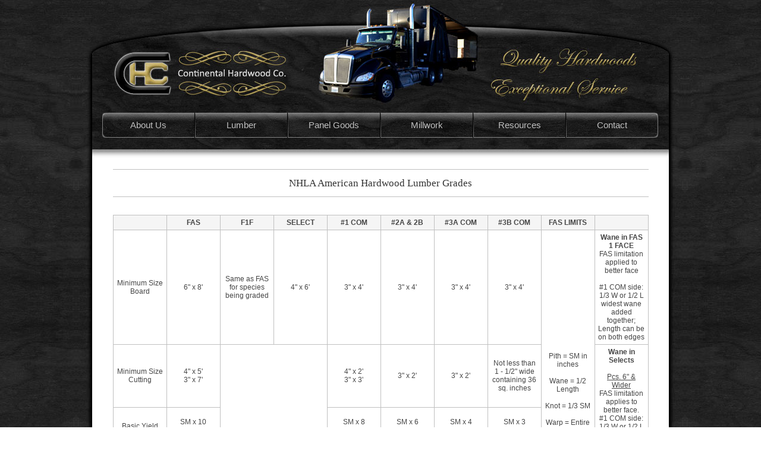

--- FILE ---
content_type: text/html; charset=utf-8
request_url: https://www.continentalhardwood.com/Lumber/NHLAGrades.aspx
body_size: 48498
content:


<!DOCTYPE html PUBLIC "-//W3C//DTD XHTML 1.0 Transitional//EN" "http://www.w3.org/TR/xhtml1/DTD/xhtml1-transitional.dtd">

<html xmlns="http://www.w3.org/1999/xhtml">
<head>
    <meta name="description" content="A quick reference guide to American hardwood lumber grading, courtesy of AHEC and the NHLA." />
    <title>
    NHLA Hardwood Grades
    </title>
    <link rel="Stylesheet" type="text/css" href="/CSS/NHLAGrades.css?v=04202015" />
<meta name="msvalidate.01" content="7CBB10952BB775009567204C34841AAA" /><meta name="google-site-verification" content="iKqvxRjRZx9tZN0Wy16OxYIFZbS2P-bsQzMtH-tqzz4" /><link rel="Stylesheet" type="text/css" href="/CSS/MasterPage.css?v=10272022" /><link rel="shortcut icon" href="../Images/CHCIcon.ico" type="image/x-icon" />
    <script type="text/javascript">
        (function (i, s, o, g, r, a, m) {
        i['GoogleAnalyticsObject'] = r; i[r] = i[r] || function () {
        (i[r].q = i[r].q || []).push(arguments)}, i[r].l = 1 * new Date(); a = s.createElement(o),
        m = s.getElementsByTagName(o)[0]; a.async = 1; a.src = g; m.parentNode.insertBefore(a, m)
        })(window, document, 'script', 'https://www.google-analytics.com/analytics.js', 'ga');
        ga('create', 'UA-18143104-1', 'auto');
        ga('send', 'pageview');
    </script>
<title>

</title><style type="text/css">
	.ctl00_mnuHeaderNav_0 { background-color:white;visibility:hidden;display:none;position:absolute;left:0px;top:0px; }
	.ctl00_mnuHeaderNav_1 { text-decoration:none; }
	.ctl00_mnuHeaderNav_2 {  }
	.ctl00_mnuHeaderNav_3 { border-style:none; }
	.ctl00_mnuHeaderNav_4 {  }
	.ctl00_mnuHeaderNav_5 {  }
	.ctl00_mnuHeaderNav_6 { border-style:none; }
	.ctl00_mnuHeaderNav_7 {  }
	.ctl00_mnuHeaderNav_8 {  }
	.ctl00_mnuHeaderNav_9 { border-style:none; }
	.ctl00_mnuHeaderNav_10 {  }
	.ctl00_mnuHeaderNav_11 { border-style:none; }
	.ctl00_mnuHeaderNav_12 {  }

</style></head>
<body>
<noscript>
    <div style="text-align: center; color: Red; font-weight: bold;">
        This site requires JavaScript to function properly.<br />
        Please enable JavaScript, and click your browser's refresh button.<br />
        <br />
    </div>
</noscript>
<div id="divFormContainer">
    <form name="aspnetForm" method="post" action="./NHLAGrades.aspx" id="aspnetForm">
<div>
<input type="hidden" name="__EVENTTARGET" id="__EVENTTARGET" value="" />
<input type="hidden" name="__EVENTARGUMENT" id="__EVENTARGUMENT" value="" />
<input type="hidden" name="__VIEWSTATE" id="__VIEWSTATE" value="/wEPDwUKMTY1NDU2MTA1Mg9kFgJmD2QWAgIDD2QWAmYPPCsADQEMFCsAB2RkFCsAAmQ8KwAJAQEUKwACZBQrAANkFCsAAhYCHgtOYXZpZ2F0ZVVybAUufi9TcGVjaWFscy9DSEtTcGVjaWFscy5wZGY/YXNPZj0wMTIxMjAyNjIwNTAwMmQUKwACFgIfAAUufi9TcGVjaWFscy9DSFBTcGVjaWFscy5wZGY/YXNPZj0wMTIxMjAyNjIwNTAwMmQUKwACZDwrAAYBARQrAAJkFCsAA2QUKwACFgIfAAUufi9TcGVjaWFscy9DSEtTcGVjaWFscy5wZGY/YXNPZj0wMTIxMjAyNjIwNTAwMmQUKwACFgIfAAUufi9TcGVjaWFscy9DSFBTcGVjaWFscy5wZGY/YXNPZj0wMTIxMjAyNjIwNTAwMmQUKwACZDwrAAQBARQrAAJkFCsAA2QUKwACFgIfAAUufi9TcGVjaWFscy9DSEtTcGVjaWFscy5wZGY/YXNPZj0wMTIxMjAyNjIwNTAwMmQUKwACFgIfAAUufi9TcGVjaWFscy9DSFBTcGVjaWFscy5wZGY/[base64]/YXNPZjAxMjEyMDI2MjA1MDAyZBQrAAIWAh8ABTB+L1Jlc291cmNlcy9QdXJjaGFzZVRlcm1zLnBkZj9hc09mMDEyMTIwMjYyMDUwMDJkZGRkbdeUvNH71w2Y+Uj8LGErBr5bVd8T8r5M3wzh21gcJmk=" />
</div>

<script type="text/javascript">
//<![CDATA[
var theForm = document.forms['aspnetForm'];
if (!theForm) {
    theForm = document.aspnetForm;
}
function __doPostBack(eventTarget, eventArgument) {
    if (!theForm.onsubmit || (theForm.onsubmit() != false)) {
        theForm.__EVENTTARGET.value = eventTarget;
        theForm.__EVENTARGUMENT.value = eventArgument;
        theForm.submit();
    }
}
//]]>
</script>


<script src="/WebResource.axd?d=9Ef2wYqeQ8fkwgAlti6bVTYKzmcYOqrihp9-f_5j4UimHKkyaFGz6npPg7uVzhJRZ0uatZ8LujyGblKWG1lhRBTmnWj1-UA6XOGEAztrk-01&amp;t=638901284248157332" type="text/javascript"></script>


<script src="/WebResource.axd?d=raY5TfenJxAbr17NbFbGMpUYf041IqH8Pxg5cwqNlHDDKlLnF0glJ5yCv2BMNaeM731zV3Acm0jfw2A-npiV9F2Q-JdVNftRO79pMNXaRN41&amp;t=638901284248157332" type="text/javascript"></script>
<div>

	<input type="hidden" name="__VIEWSTATEGENERATOR" id="__VIEWSTATEGENERATOR" value="032CC272" />
</div>
            <div id="divHeader">
                <a id="aHotSpot" href="/Home.aspx"></a>
                <div id="divNavBar">
                    <a href="#ctl00_mnuHeaderNav_SkipLink"><img alt="Skip Navigation Links" src="/WebResource.axd?d=IXfpixLmpvsF5R71x28LHrRg7Yo72tm-GG4thDhP-0EO1iCSEeM5AGpUNiO3u-YUHTg3jJPQFh4jJFHHG5v6X835Kr8SQJmFBuWvEj9KN5I1&amp;t=638901284248157332" width="0" height="0" style="border-width:0px;" /></a><table id="ctl00_mnuHeaderNav" class="mnuHeaderNav mnuHeaderNav ctl00_mnuHeaderNav_5 ctl00_mnuHeaderNav_2" cellpadding="0" cellspacing="0" border="0">
	<tr>
		<td onmouseover="Menu_HoverStatic(this)" onmouseout="Menu_Unhover(this)" onkeyup="Menu_Key(event)" id="ctl00_mnuHeaderNavn0"><table class="mnuRootItem ctl00_mnuHeaderNav_4" cellpadding="0" cellspacing="0" border="0" width="100%">
			<tr>
				<td style="white-space:nowrap;"><a class="ctl00_mnuHeaderNav_1 mnuRootItem ctl00_mnuHeaderNav_3" href="../About/AboutUs.aspx" style="border-style:none;font-size:1em;">About Us</a></td>
			</tr>
		</table></td><td style="width:3px;"></td><td><img src="../Images/NavBarSeperator.jpg" alt="" /></td><td onmouseover="Menu_HoverStatic(this)" onmouseout="Menu_Unhover(this)" onkeyup="Menu_Key(event)" id="ctl00_mnuHeaderNavn1"><table class="mnuRootItem ctl00_mnuHeaderNav_4" cellpadding="0" cellspacing="0" border="0" width="100%">
			<tr>
				<td style="white-space:nowrap;"><a class="ctl00_mnuHeaderNav_1 mnuRootItem ctl00_mnuHeaderNav_3" href="Lumber.aspx" style="border-style:none;font-size:1em;">Lumber</a></td>
			</tr>
		</table></td><td style="width:3px;"></td><td><img src="../Images/NavBarSeperator.jpg" alt="" /></td><td onmouseover="Menu_HoverStatic(this)" onmouseout="Menu_Unhover(this)" onkeyup="Menu_Key(event)" id="ctl00_mnuHeaderNavn2"><table class="mnuRootItem ctl00_mnuHeaderNav_4" cellpadding="0" cellspacing="0" border="0" width="100%">
			<tr>
				<td style="white-space:nowrap;"><a class="ctl00_mnuHeaderNav_1 mnuRootItem ctl00_mnuHeaderNav_3" href="../Panels/Panels.aspx" style="border-style:none;font-size:1em;">Panel Goods</a></td>
			</tr>
		</table></td><td style="width:3px;"></td><td><img src="../Images/NavBarSeperator.jpg" alt="" /></td><td onmouseover="Menu_HoverStatic(this)" onmouseout="Menu_Unhover(this)" onkeyup="Menu_Key(event)" id="ctl00_mnuHeaderNavn3"><table class="mnuRootItem ctl00_mnuHeaderNav_4" cellpadding="0" cellspacing="0" border="0" width="100%">
			<tr>
				<td style="white-space:nowrap;"><a class="ctl00_mnuHeaderNav_1 mnuRootItem ctl00_mnuHeaderNav_3" href="../Millwork/Millwork.aspx" style="border-style:none;font-size:1em;">Millwork</a></td>
			</tr>
		</table></td><td style="width:3px;"></td><td><img src="../Images/NavBarSeperator.jpg" alt="" /></td><td onmouseover="Menu_HoverStatic(this)" onmouseout="Menu_Unhover(this)" onkeyup="Menu_Key(event)" id="ctl00_mnuHeaderNavn4"><table class="mnuRootItem ctl00_mnuHeaderNav_4" cellpadding="0" cellspacing="0" border="0" width="100%">
			<tr>
				<td style="white-space:nowrap;"><a class="ctl00_mnuHeaderNav_1 mnuRootItem ctl00_mnuHeaderNav_3" href="../Resources/Resources.aspx" style="border-style:none;font-size:1em;">Resources</a></td>
			</tr>
		</table></td><td style="width:3px;"></td><td><img src="../Images/NavBarSeperator.jpg" alt="" /></td><td onmouseover="Menu_HoverStatic(this)" onmouseout="Menu_Unhover(this)" onkeyup="Menu_Key(event)" id="ctl00_mnuHeaderNavn5"><table class="mnuRootItem ctl00_mnuHeaderNav_4" cellpadding="0" cellspacing="0" border="0" width="100%">
			<tr>
				<td style="white-space:nowrap;"><a class="ctl00_mnuHeaderNav_1 mnuRootItem ctl00_mnuHeaderNav_3" href="../Contact/ContactUs.aspx" style="border-style:none;font-size:1em;">Contact</a></td>
			</tr>
		</table></td>
	</tr>
</table><div id="ctl00_mnuHeaderNavn0Items" class="ctl00_mnuHeaderNav_0 mnuSub ctl00_mnuHeaderNav_8">
	<table border="0" cellpadding="0" cellspacing="0">
		<tr onmouseover="Menu_HoverDynamic(this)" onmouseout="Menu_Unhover(this)" onkeyup="Menu_Key(event)" id="ctl00_mnuHeaderNavn6">
			<td><table class="mnuSubItem ctl00_mnuHeaderNav_7" cellpadding="0" cellspacing="0" border="0" width="100%">
				<tr>
					<td style="white-space:nowrap;width:100%;"><a class="ctl00_mnuHeaderNav_1 mnuSubItem ctl00_mnuHeaderNav_6" href="../About/TermsOfUse.aspx" style="border-style:none;font-size:1em;">Terms of Use</a></td>
				</tr>
			</table></td>
		</tr><tr onmouseover="Menu_HoverDynamic(this)" onmouseout="Menu_Unhover(this)" onkeyup="Menu_Key(event)" id="ctl00_mnuHeaderNavn7">
			<td><table class="mnuSubItem ctl00_mnuHeaderNav_7" cellpadding="0" cellspacing="0" border="0" width="100%">
				<tr>
					<td style="white-space:nowrap;width:100%;"><a class="ctl00_mnuHeaderNav_1 mnuSubItem ctl00_mnuHeaderNav_6" href="../About/PrivacyPolicy.aspx" style="border-style:none;font-size:1em;">Privacy Policy</a></td>
				</tr>
			</table></td>
		</tr>
	</table><div class="mnuSubItem ctl00_mnuHeaderNav_7 ctl00_mnuHeaderNav_0" id="ctl00_mnuHeaderNavn0ItemsUp" onmouseover="PopOut_Up(this)" onmouseout="PopOut_Stop(this)" style="text-align:center;">
		<img src="/WebResource.axd?d=4a1FMuSmDlbKj83BCO2v8LJ0HlAxMPsBPJDOcTv0T0h4g5HZYL6hLaaqZOwZbPucIEWQaEQcp2psGDZdF53nu1YPHbZt4W-nMgtcQOf3bKQ1&amp;t=638901284248157332" alt="Scroll up" />
	</div><div class="mnuSubItem ctl00_mnuHeaderNav_7 ctl00_mnuHeaderNav_0" id="ctl00_mnuHeaderNavn0ItemsDn" onmouseover="PopOut_Down(this)" onmouseout="PopOut_Stop(this)" style="text-align:center;">
		<img src="/WebResource.axd?d=eRUsCEnOSbmunG_QfppkCB9BM0TBQxMyDFbcJWDDwq9h_e81IdEcCLX6w9U-fvjF4wtCEhExgqzG-ExlD_v98ySXBfUs_o2wdmipBPhN1D01&amp;t=638901284248157332" alt="Scroll down" />
	</div>
</div><div id="ctl00_mnuHeaderNavn1Items" class="ctl00_mnuHeaderNav_0 mnuSub ctl00_mnuHeaderNav_8">
	<table border="0" cellpadding="0" cellspacing="0">
		<tr onmouseover="Menu_HoverDynamic(this)" onmouseout="Menu_Unhover(this)" onkeyup="Menu_Key(event)" id="ctl00_mnuHeaderNavn8">
			<td><table class="mnuSubItem ctl00_mnuHeaderNav_7" cellpadding="0" cellspacing="0" border="0" width="100%">
				<tr>
					<td style="white-space:nowrap;width:100%;"><a class="ctl00_mnuHeaderNav_1 mnuSubItem ctl00_mnuHeaderNav_6" href="#" style="border-style:none;font-size:1em;cursor:text;">Monthly Specials List</a></td>
				</tr>
			</table></td>
		</tr><tr onmouseover="Menu_HoverDynamic(this)" onmouseout="Menu_Unhover(this)" onkeyup="Menu_Key(event)" id="ctl00_mnuHeaderNavn9">
			<td><table class="mnuSubItem ctl00_mnuHeaderNav_7" cellpadding="0" cellspacing="0" border="0" width="100%">
				<tr>
					<td style="white-space:nowrap;width:100%;"><a class="ctl00_mnuHeaderNav_1 mnuSubItem ctl00_mnuHeaderNav_6" href="DomesticHardwoods.aspx" style="border-style:none;font-size:1em;">Domestic Hardwoods</a></td>
				</tr>
			</table></td>
		</tr><tr onmouseover="Menu_HoverDynamic(this)" onmouseout="Menu_Unhover(this)" onkeyup="Menu_Key(event)" id="ctl00_mnuHeaderNavn10">
			<td><table class="mnuSubItem ctl00_mnuHeaderNav_7" cellpadding="0" cellspacing="0" border="0" width="100%">
				<tr>
					<td style="white-space:nowrap;width:100%;"><a class="ctl00_mnuHeaderNav_1 mnuSubItem ctl00_mnuHeaderNav_6" href="ImportedHardwoods.aspx" style="border-style:none;font-size:1em;">Imported Hardwoods</a></td>
				</tr>
			</table></td>
		</tr><tr onmouseover="Menu_HoverDynamic(this)" onmouseout="Menu_Unhover(this)" onkeyup="Menu_Key(event)" id="ctl00_mnuHeaderNavn11">
			<td><table class="mnuSubItem ctl00_mnuHeaderNav_7" cellpadding="0" cellspacing="0" border="0" width="100%">
				<tr>
					<td style="white-space:nowrap;width:100%;"><a class="ctl00_mnuHeaderNav_1 mnuSubItem ctl00_mnuHeaderNav_6" href="Softwoods.aspx" style="border-style:none;font-size:1em;">Softwoods</a></td>
				</tr>
			</table></td>
		</tr><tr onmouseover="Menu_HoverDynamic(this)" onmouseout="Menu_Unhover(this)" onkeyup="Menu_Key(event)" id="ctl00_mnuHeaderNavn12">
			<td><table class="mnuSubItem ctl00_mnuHeaderNav_7" cellpadding="0" cellspacing="0" border="0" width="100%">
				<tr>
					<td style="white-space:nowrap;width:100%;"><a class="ctl00_mnuHeaderNav_1 mnuSubItem ctl00_mnuHeaderNav_6" href="VirtualUnits.aspx" style="border-style:none;font-size:1em;">Virtual Units</a></td>
				</tr>
			</table></td>
		</tr><tr onmouseover="Menu_HoverDynamic(this)" onmouseout="Menu_Unhover(this)" onkeyup="Menu_Key(event)" id="ctl00_mnuHeaderNavn13">
			<td><table class="mnuSubItem ctl00_mnuHeaderNav_7" cellpadding="0" cellspacing="0" border="0" width="100%">
				<tr>
					<td style="white-space:nowrap;width:100%;"><a class="ctl00_mnuHeaderNav_1 mnuSubItem ctl00_mnuHeaderNav_6" href="Sawing.aspx" style="border-style:none;font-size:1em;">Sawing</a></td>
				</tr>
			</table></td>
		</tr><tr onmouseover="Menu_HoverDynamic(this)" onmouseout="Menu_Unhover(this)" onkeyup="Menu_Key(event)" id="ctl00_mnuHeaderNavn14">
			<td><table class="mnuSubItem ctl00_mnuHeaderNav_7" cellpadding="0" cellspacing="0" border="0" width="100%">
				<tr>
					<td style="white-space:nowrap;width:100%;"><a class="ctl00_mnuHeaderNav_1 mnuSubItem ctl00_mnuHeaderNav_6" href="IntroToGrading.aspx" style="border-style:none;font-size:1em;">Grading</a></td>
				</tr>
			</table></td>
		</tr><tr onmouseover="Menu_HoverDynamic(this)" onmouseout="Menu_Unhover(this)" onkeyup="Menu_Key(event)" id="ctl00_mnuHeaderNavn15">
			<td><table class="mnuSubItem ctl00_mnuHeaderNav_7" cellpadding="0" cellspacing="0" border="0" width="100%">
				<tr>
					<td style="white-space:nowrap;width:100%;"><a class="ctl00_mnuHeaderNav_1 mnuSubItem ctl00_mnuHeaderNav_6" href="FiguredWoods.aspx" style="border-style:none;font-size:1em;">Figured Woods</a></td>
				</tr>
			</table></td>
		</tr>
	</table><div class="mnuSubItem ctl00_mnuHeaderNav_7 ctl00_mnuHeaderNav_0" id="ctl00_mnuHeaderNavn1ItemsUp" onmouseover="PopOut_Up(this)" onmouseout="PopOut_Stop(this)" style="text-align:center;">
		<img src="/WebResource.axd?d=4a1FMuSmDlbKj83BCO2v8LJ0HlAxMPsBPJDOcTv0T0h4g5HZYL6hLaaqZOwZbPucIEWQaEQcp2psGDZdF53nu1YPHbZt4W-nMgtcQOf3bKQ1&amp;t=638901284248157332" alt="Scroll up" />
	</div><div class="mnuSubItem ctl00_mnuHeaderNav_7 ctl00_mnuHeaderNav_0" id="ctl00_mnuHeaderNavn1ItemsDn" onmouseover="PopOut_Down(this)" onmouseout="PopOut_Stop(this)" style="text-align:center;">
		<img src="/WebResource.axd?d=eRUsCEnOSbmunG_QfppkCB9BM0TBQxMyDFbcJWDDwq9h_e81IdEcCLX6w9U-fvjF4wtCEhExgqzG-ExlD_v98ySXBfUs_o2wdmipBPhN1D01&amp;t=638901284248157332" alt="Scroll down" />
	</div>
</div><div id="ctl00_mnuHeaderNavn8Items" class="ctl00_mnuHeaderNav_0 mnuSub ctl00_mnuHeaderNav_8">
	<table border="0" cellpadding="0" cellspacing="0">
		<tr onmouseover="Menu_HoverDynamic(this)" onmouseout="Menu_Unhover(this)" onkeyup="Menu_Key(event)" id="ctl00_mnuHeaderNavn16">
			<td><table class="mnuSubItem ctl00_mnuHeaderNav_7" cellpadding="0" cellspacing="0" border="0" width="100%">
				<tr>
					<td style="white-space:nowrap;width:100%;"><a class="ctl00_mnuHeaderNav_1 mnuSubItem ctl00_mnuHeaderNav_6" href="../Specials/CHKSpecials.pdf?asOf=01212026205002" target="_blank" style="border-style:none;font-size:1em;">Kent Branch Specials</a></td>
				</tr>
			</table></td>
		</tr><tr onmouseover="Menu_HoverDynamic(this)" onmouseout="Menu_Unhover(this)" onkeyup="Menu_Key(event)" id="ctl00_mnuHeaderNavn17">
			<td><table class="mnuSubItem ctl00_mnuHeaderNav_7" cellpadding="0" cellspacing="0" border="0" width="100%">
				<tr>
					<td style="white-space:nowrap;width:100%;"><a class="ctl00_mnuHeaderNav_1 mnuSubItem ctl00_mnuHeaderNav_6" href="../Specials/CHPSpecials.pdf?asOf=01212026205002" target="_blank" style="border-style:none;font-size:1em;">Portland Branch Specials</a></td>
				</tr>
			</table></td>
		</tr>
	</table><div class="mnuSubItem ctl00_mnuHeaderNav_7 ctl00_mnuHeaderNav_0" id="ctl00_mnuHeaderNavn8ItemsUp" onmouseover="PopOut_Up(this)" onmouseout="PopOut_Stop(this)" style="text-align:center;">
		<img src="/WebResource.axd?d=4a1FMuSmDlbKj83BCO2v8LJ0HlAxMPsBPJDOcTv0T0h4g5HZYL6hLaaqZOwZbPucIEWQaEQcp2psGDZdF53nu1YPHbZt4W-nMgtcQOf3bKQ1&amp;t=638901284248157332" alt="Scroll up" />
	</div><div class="mnuSubItem ctl00_mnuHeaderNav_7 ctl00_mnuHeaderNav_0" id="ctl00_mnuHeaderNavn8ItemsDn" onmouseover="PopOut_Down(this)" onmouseout="PopOut_Stop(this)" style="text-align:center;">
		<img src="/WebResource.axd?d=eRUsCEnOSbmunG_QfppkCB9BM0TBQxMyDFbcJWDDwq9h_e81IdEcCLX6w9U-fvjF4wtCEhExgqzG-ExlD_v98ySXBfUs_o2wdmipBPhN1D01&amp;t=638901284248157332" alt="Scroll down" />
	</div>
</div><div id="ctl00_mnuHeaderNavn14Items" class="ctl00_mnuHeaderNav_0 mnuSub ctl00_mnuHeaderNav_8">
	<table border="0" cellpadding="0" cellspacing="0">
		<tr onmouseover="Menu_HoverDynamic(this)" onmouseout="Menu_Unhover(this)" onkeyup="Menu_Key(event)" id="ctl00_mnuHeaderNavn18">
			<td><table class="mnuSubItem ctl00_mnuHeaderNav_7" cellpadding="0" cellspacing="0" border="0" width="100%">
				<tr>
					<td style="white-space:nowrap;width:100%;"><a class="ctl00_mnuHeaderNav_1 mnuSubItem ctl00_mnuHeaderNav_6" href="IntroToGrading.aspx" style="border-style:none;font-size:1em;">Introduction to Grading</a></td>
				</tr>
			</table></td>
		</tr><tr onmouseover="Menu_HoverDynamic(this)" onmouseout="Menu_Unhover(this)" onkeyup="Menu_Key(event)" id="ctl00_mnuHeaderNavn19">
			<td><table class="mnuSubItem ctl00_mnuHeaderNav_7" cellpadding="0" cellspacing="0" border="0" width="100%">
				<tr>
					<td style="white-space:nowrap;width:100%;"><a class="ctl00_mnuHeaderNav_1 mnuSubItem ctl00_mnuHeaderNav_6" href="NHLAGrades.aspx" style="border-style:none;font-size:1em;">NHLA Grades</a></td>
				</tr>
			</table></td>
		</tr><tr onmouseover="Menu_HoverDynamic(this)" onmouseout="Menu_Unhover(this)" onkeyup="Menu_Key(event)" id="ctl00_mnuHeaderNavn20">
			<td><table class="mnuSubItem ctl00_mnuHeaderNav_7" cellpadding="0" cellspacing="0" border="0" width="100%">
				<tr>
					<td style="white-space:nowrap;width:100%;"><a class="ctl00_mnuHeaderNav_1 mnuSubItem ctl00_mnuHeaderNav_6" href="RusticCharacter.aspx" style="border-style:none;font-size:1em;">Rustic/Character</a></td>
				</tr>
			</table></td>
		</tr>
	</table><div class="mnuSubItem ctl00_mnuHeaderNav_7 ctl00_mnuHeaderNav_0" id="ctl00_mnuHeaderNavn14ItemsUp" onmouseover="PopOut_Up(this)" onmouseout="PopOut_Stop(this)" style="text-align:center;">
		<img src="/WebResource.axd?d=4a1FMuSmDlbKj83BCO2v8LJ0HlAxMPsBPJDOcTv0T0h4g5HZYL6hLaaqZOwZbPucIEWQaEQcp2psGDZdF53nu1YPHbZt4W-nMgtcQOf3bKQ1&amp;t=638901284248157332" alt="Scroll up" />
	</div><div class="mnuSubItem ctl00_mnuHeaderNav_7 ctl00_mnuHeaderNav_0" id="ctl00_mnuHeaderNavn14ItemsDn" onmouseover="PopOut_Down(this)" onmouseout="PopOut_Stop(this)" style="text-align:center;">
		<img src="/WebResource.axd?d=eRUsCEnOSbmunG_QfppkCB9BM0TBQxMyDFbcJWDDwq9h_e81IdEcCLX6w9U-fvjF4wtCEhExgqzG-ExlD_v98ySXBfUs_o2wdmipBPhN1D01&amp;t=638901284248157332" alt="Scroll down" />
	</div>
</div><div id="ctl00_mnuHeaderNavn2Items" class="ctl00_mnuHeaderNav_0 mnuSub ctl00_mnuHeaderNav_8">
	<table border="0" cellpadding="0" cellspacing="0">
		<tr onmouseover="Menu_HoverDynamic(this)" onmouseout="Menu_Unhover(this)" onkeyup="Menu_Key(event)" id="ctl00_mnuHeaderNavn21">
			<td><table class="mnuSubItem ctl00_mnuHeaderNav_7" cellpadding="0" cellspacing="0" border="0" width="100%">
				<tr>
					<td style="white-space:nowrap;width:100%;"><a class="ctl00_mnuHeaderNav_1 mnuSubItem ctl00_mnuHeaderNav_6" href="#" style="border-style:none;font-size:1em;cursor:text;">Monthly Specials List</a></td>
				</tr>
			</table></td>
		</tr><tr onmouseover="Menu_HoverDynamic(this)" onmouseout="Menu_Unhover(this)" onkeyup="Menu_Key(event)" id="ctl00_mnuHeaderNavn22">
			<td><table class="mnuSubItem ctl00_mnuHeaderNav_7" cellpadding="0" cellspacing="0" border="0" width="100%">
				<tr>
					<td style="white-space:nowrap;width:100%;"><a class="ctl00_mnuHeaderNav_1 mnuSubItem ctl00_mnuHeaderNav_6" href="../Panels/HardwoodPlywood.aspx" style="border-style:none;font-size:1em;">Hardwood Plywood</a></td>
				</tr>
			</table></td>
		</tr><tr onmouseover="Menu_HoverDynamic(this)" onmouseout="Menu_Unhover(this)" onkeyup="Menu_Key(event)" id="ctl00_mnuHeaderNavn23">
			<td><table class="mnuSubItem ctl00_mnuHeaderNav_7" cellpadding="0" cellspacing="0" border="0" width="100%">
				<tr>
					<td style="white-space:nowrap;width:100%;"><a class="ctl00_mnuHeaderNav_1 mnuSubItem ctl00_mnuHeaderNav_6" href="../Panels/Panels.aspx#MarinePlywood" style="border-style:none;font-size:1em;">Marine Plywood</a></td>
				</tr>
			</table></td>
		</tr><tr onmouseover="Menu_HoverDynamic(this)" onmouseout="Menu_Unhover(this)" onkeyup="Menu_Key(event)" id="ctl00_mnuHeaderNavn24">
			<td><table class="mnuSubItem ctl00_mnuHeaderNav_7" cellpadding="0" cellspacing="0" border="0" width="100%">
				<tr>
					<td style="white-space:nowrap;width:100%;"><a class="ctl00_mnuHeaderNav_1 mnuSubItem ctl00_mnuHeaderNav_6" href="../Panels/Panels.aspx#IndustrialPanels" style="border-style:none;font-size:1em;">Industrial Panels</a></td>
				</tr>
			</table></td>
		</tr><tr onmouseover="Menu_HoverDynamic(this)" onmouseout="Menu_Unhover(this)" onkeyup="Menu_Key(event)" id="ctl00_mnuHeaderNavn25">
			<td><table class="mnuSubItem ctl00_mnuHeaderNav_7" cellpadding="0" cellspacing="0" border="0" width="100%">
				<tr>
					<td style="white-space:nowrap;width:100%;"><a class="ctl00_mnuHeaderNav_1 mnuSubItem ctl00_mnuHeaderNav_6" href="../Panels/Panels.aspx#Overlays" style="border-style:none;font-size:1em;">Overlays</a></td>
				</tr>
			</table></td>
		</tr>
	</table><div class="mnuSubItem ctl00_mnuHeaderNav_7 ctl00_mnuHeaderNav_0" id="ctl00_mnuHeaderNavn2ItemsUp" onmouseover="PopOut_Up(this)" onmouseout="PopOut_Stop(this)" style="text-align:center;">
		<img src="/WebResource.axd?d=4a1FMuSmDlbKj83BCO2v8LJ0HlAxMPsBPJDOcTv0T0h4g5HZYL6hLaaqZOwZbPucIEWQaEQcp2psGDZdF53nu1YPHbZt4W-nMgtcQOf3bKQ1&amp;t=638901284248157332" alt="Scroll up" />
	</div><div class="mnuSubItem ctl00_mnuHeaderNav_7 ctl00_mnuHeaderNav_0" id="ctl00_mnuHeaderNavn2ItemsDn" onmouseover="PopOut_Down(this)" onmouseout="PopOut_Stop(this)" style="text-align:center;">
		<img src="/WebResource.axd?d=eRUsCEnOSbmunG_QfppkCB9BM0TBQxMyDFbcJWDDwq9h_e81IdEcCLX6w9U-fvjF4wtCEhExgqzG-ExlD_v98ySXBfUs_o2wdmipBPhN1D01&amp;t=638901284248157332" alt="Scroll down" />
	</div>
</div><div id="ctl00_mnuHeaderNavn21Items" class="ctl00_mnuHeaderNav_0 mnuSub ctl00_mnuHeaderNav_8">
	<table border="0" cellpadding="0" cellspacing="0">
		<tr onmouseover="Menu_HoverDynamic(this)" onmouseout="Menu_Unhover(this)" onkeyup="Menu_Key(event)" id="ctl00_mnuHeaderNavn26">
			<td><table class="mnuSubItem ctl00_mnuHeaderNav_7" cellpadding="0" cellspacing="0" border="0" width="100%">
				<tr>
					<td style="white-space:nowrap;width:100%;"><a class="ctl00_mnuHeaderNav_1 mnuSubItem ctl00_mnuHeaderNav_6" href="../Specials/CHKSpecials.pdf?asOf=01212026205002" target="_blank" style="border-style:none;font-size:1em;">Kent Branch Specials</a></td>
				</tr>
			</table></td>
		</tr><tr onmouseover="Menu_HoverDynamic(this)" onmouseout="Menu_Unhover(this)" onkeyup="Menu_Key(event)" id="ctl00_mnuHeaderNavn27">
			<td><table class="mnuSubItem ctl00_mnuHeaderNav_7" cellpadding="0" cellspacing="0" border="0" width="100%">
				<tr>
					<td style="white-space:nowrap;width:100%;"><a class="ctl00_mnuHeaderNav_1 mnuSubItem ctl00_mnuHeaderNav_6" href="../Specials/CHPSpecials.pdf?asOf=01212026205002" target="_blank" style="border-style:none;font-size:1em;">Portland Branch Specials</a></td>
				</tr>
			</table></td>
		</tr>
	</table><div class="mnuSubItem ctl00_mnuHeaderNav_7 ctl00_mnuHeaderNav_0" id="ctl00_mnuHeaderNavn21ItemsUp" onmouseover="PopOut_Up(this)" onmouseout="PopOut_Stop(this)" style="text-align:center;">
		<img src="/WebResource.axd?d=4a1FMuSmDlbKj83BCO2v8LJ0HlAxMPsBPJDOcTv0T0h4g5HZYL6hLaaqZOwZbPucIEWQaEQcp2psGDZdF53nu1YPHbZt4W-nMgtcQOf3bKQ1&amp;t=638901284248157332" alt="Scroll up" />
	</div><div class="mnuSubItem ctl00_mnuHeaderNav_7 ctl00_mnuHeaderNav_0" id="ctl00_mnuHeaderNavn21ItemsDn" onmouseover="PopOut_Down(this)" onmouseout="PopOut_Stop(this)" style="text-align:center;">
		<img src="/WebResource.axd?d=eRUsCEnOSbmunG_QfppkCB9BM0TBQxMyDFbcJWDDwq9h_e81IdEcCLX6w9U-fvjF4wtCEhExgqzG-ExlD_v98ySXBfUs_o2wdmipBPhN1D01&amp;t=638901284248157332" alt="Scroll down" />
	</div>
</div><div id="ctl00_mnuHeaderNavn22Items" class="ctl00_mnuHeaderNav_0 mnuSub ctl00_mnuHeaderNav_8">
	<table border="0" cellpadding="0" cellspacing="0">
		<tr onmouseover="Menu_HoverDynamic(this)" onmouseout="Menu_Unhover(this)" onkeyup="Menu_Key(event)" id="ctl00_mnuHeaderNavn28">
			<td><table class="mnuSubItem ctl00_mnuHeaderNav_7" cellpadding="0" cellspacing="0" border="0" width="100%">
				<tr>
					<td style="white-space:nowrap;width:100%;"><a class="ctl00_mnuHeaderNav_1 mnuSubItem ctl00_mnuHeaderNav_6" href="../Panels/HardwoodPlywood.aspx#tabSubstrates" target="_top" style="border-style:none;font-size:1em;">Substrates</a></td>
				</tr>
			</table></td>
		</tr><tr onmouseover="Menu_HoverDynamic(this)" onmouseout="Menu_Unhover(this)" onkeyup="Menu_Key(event)" id="ctl00_mnuHeaderNavn29">
			<td><table class="mnuSubItem ctl00_mnuHeaderNav_7" cellpadding="0" cellspacing="0" border="0" width="100%">
				<tr>
					<td style="white-space:nowrap;width:100%;"><a class="ctl00_mnuHeaderNav_1 mnuSubItem ctl00_mnuHeaderNav_6" href="../Panels/HardwoodPlywood.aspx#tabVeneers" target="_top" style="border-style:none;font-size:1em;">Veneers</a></td>
				</tr>
			</table></td>
		</tr><tr onmouseover="Menu_HoverDynamic(this)" onmouseout="Menu_Unhover(this)" onkeyup="Menu_Key(event)" id="ctl00_mnuHeaderNavn30">
			<td><table class="mnuSubItem ctl00_mnuHeaderNav_7" cellpadding="0" cellspacing="0" border="0" width="100%">
				<tr>
					<td style="white-space:nowrap;width:100%;"><a class="ctl00_mnuHeaderNav_1 mnuSubItem ctl00_mnuHeaderNav_6" href="../Panels/HardwoodPlywood.aspx#tabVeneerCuts" target="_top" style="border-style:none;font-size:1em;">Veneer Cuts</a></td>
				</tr>
			</table></td>
		</tr><tr onmouseover="Menu_HoverDynamic(this)" onmouseout="Menu_Unhover(this)" onkeyup="Menu_Key(event)" id="ctl00_mnuHeaderNavn31">
			<td><table class="mnuSubItem ctl00_mnuHeaderNav_7" cellpadding="0" cellspacing="0" border="0" width="100%">
				<tr>
					<td style="white-space:nowrap;width:100%;"><a class="ctl00_mnuHeaderNav_1 mnuSubItem ctl00_mnuHeaderNav_6" href="../Panels/HardwoodPlywood.aspx#tabVeneerMatching" target="_top" style="border-style:none;font-size:1em;">Veneer Matching</a></td>
				</tr>
			</table></td>
		</tr>
	</table><div class="mnuSubItem ctl00_mnuHeaderNav_7 ctl00_mnuHeaderNav_0" id="ctl00_mnuHeaderNavn22ItemsUp" onmouseover="PopOut_Up(this)" onmouseout="PopOut_Stop(this)" style="text-align:center;">
		<img src="/WebResource.axd?d=4a1FMuSmDlbKj83BCO2v8LJ0HlAxMPsBPJDOcTv0T0h4g5HZYL6hLaaqZOwZbPucIEWQaEQcp2psGDZdF53nu1YPHbZt4W-nMgtcQOf3bKQ1&amp;t=638901284248157332" alt="Scroll up" />
	</div><div class="mnuSubItem ctl00_mnuHeaderNav_7 ctl00_mnuHeaderNav_0" id="ctl00_mnuHeaderNavn22ItemsDn" onmouseover="PopOut_Down(this)" onmouseout="PopOut_Stop(this)" style="text-align:center;">
		<img src="/WebResource.axd?d=eRUsCEnOSbmunG_QfppkCB9BM0TBQxMyDFbcJWDDwq9h_e81IdEcCLX6w9U-fvjF4wtCEhExgqzG-ExlD_v98ySXBfUs_o2wdmipBPhN1D01&amp;t=638901284248157332" alt="Scroll down" />
	</div>
</div><div id="ctl00_mnuHeaderNavn3Items" class="ctl00_mnuHeaderNav_0 mnuSub ctl00_mnuHeaderNav_8">
	<table border="0" cellpadding="0" cellspacing="0">
		<tr onmouseover="Menu_HoverDynamic(this)" onmouseout="Menu_Unhover(this)" onkeyup="Menu_Key(event)" id="ctl00_mnuHeaderNavn32">
			<td><table class="mnuSubItem ctl00_mnuHeaderNav_7" cellpadding="0" cellspacing="0" border="0" width="100%">
				<tr>
					<td style="white-space:nowrap;width:100%;"><a class="ctl00_mnuHeaderNav_1 mnuSubItem ctl00_mnuHeaderNav_6" href="#" style="border-style:none;font-size:1em;cursor:text;">Monthly Specials List</a></td>
				</tr>
			</table></td>
		</tr><tr onmouseover="Menu_HoverDynamic(this)" onmouseout="Menu_Unhover(this)" onkeyup="Menu_Key(event)" id="ctl00_mnuHeaderNavn33">
			<td><table class="mnuSubItem ctl00_mnuHeaderNav_7" cellpadding="0" cellspacing="0" border="0" width="100%">
				<tr>
					<td style="white-space:nowrap;width:100%;"><a class="ctl00_mnuHeaderNav_1 mnuSubItem ctl00_mnuHeaderNav_6" href="../Millwork/MillworkCatalog.aspx" style="border-style:none;font-size:1em;">Online Profile Catalog</a></td>
				</tr>
			</table></td>
		</tr><tr onmouseover="Menu_HoverDynamic(this)" onmouseout="Menu_Unhover(this)" onkeyup="Menu_Key(event)" id="ctl00_mnuHeaderNavn34">
			<td><table class="mnuSubItem ctl00_mnuHeaderNav_7" cellpadding="0" cellspacing="0" border="0" width="100%">
				<tr>
					<td style="white-space:nowrap;width:100%;"><a class="ctl00_mnuHeaderNav_1 mnuSubItem ctl00_mnuHeaderNav_6" href="../Millwork/MillworkCatalog.pdf" target="_blank" style="border-style:none;font-size:1em;">Download Profile Catalog (PDF)</a></td>
				</tr>
			</table></td>
		</tr>
	</table><div class="mnuSubItem ctl00_mnuHeaderNav_7 ctl00_mnuHeaderNav_0" id="ctl00_mnuHeaderNavn3ItemsUp" onmouseover="PopOut_Up(this)" onmouseout="PopOut_Stop(this)" style="text-align:center;">
		<img src="/WebResource.axd?d=4a1FMuSmDlbKj83BCO2v8LJ0HlAxMPsBPJDOcTv0T0h4g5HZYL6hLaaqZOwZbPucIEWQaEQcp2psGDZdF53nu1YPHbZt4W-nMgtcQOf3bKQ1&amp;t=638901284248157332" alt="Scroll up" />
	</div><div class="mnuSubItem ctl00_mnuHeaderNav_7 ctl00_mnuHeaderNav_0" id="ctl00_mnuHeaderNavn3ItemsDn" onmouseover="PopOut_Down(this)" onmouseout="PopOut_Stop(this)" style="text-align:center;">
		<img src="/WebResource.axd?d=eRUsCEnOSbmunG_QfppkCB9BM0TBQxMyDFbcJWDDwq9h_e81IdEcCLX6w9U-fvjF4wtCEhExgqzG-ExlD_v98ySXBfUs_o2wdmipBPhN1D01&amp;t=638901284248157332" alt="Scroll down" />
	</div>
</div><div id="ctl00_mnuHeaderNavn32Items" class="ctl00_mnuHeaderNav_0 mnuSub ctl00_mnuHeaderNav_8">
	<table border="0" cellpadding="0" cellspacing="0">
		<tr onmouseover="Menu_HoverDynamic(this)" onmouseout="Menu_Unhover(this)" onkeyup="Menu_Key(event)" id="ctl00_mnuHeaderNavn35">
			<td><table class="mnuSubItem ctl00_mnuHeaderNav_7" cellpadding="0" cellspacing="0" border="0" width="100%">
				<tr>
					<td style="white-space:nowrap;width:100%;"><a class="ctl00_mnuHeaderNav_1 mnuSubItem ctl00_mnuHeaderNav_6" href="../Specials/CHKSpecials.pdf?asOf=01212026205002" target="_blank" style="border-style:none;font-size:1em;">Kent Branch Specials</a></td>
				</tr>
			</table></td>
		</tr><tr onmouseover="Menu_HoverDynamic(this)" onmouseout="Menu_Unhover(this)" onkeyup="Menu_Key(event)" id="ctl00_mnuHeaderNavn36">
			<td><table class="mnuSubItem ctl00_mnuHeaderNav_7" cellpadding="0" cellspacing="0" border="0" width="100%">
				<tr>
					<td style="white-space:nowrap;width:100%;"><a class="ctl00_mnuHeaderNav_1 mnuSubItem ctl00_mnuHeaderNav_6" href="../Specials/CHPSpecials.pdf?asOf=01212026205002" target="_blank" style="border-style:none;font-size:1em;">Portland Branch Specials</a></td>
				</tr>
			</table></td>
		</tr>
	</table><div class="mnuSubItem ctl00_mnuHeaderNav_7 ctl00_mnuHeaderNav_0" id="ctl00_mnuHeaderNavn32ItemsUp" onmouseover="PopOut_Up(this)" onmouseout="PopOut_Stop(this)" style="text-align:center;">
		<img src="/WebResource.axd?d=4a1FMuSmDlbKj83BCO2v8LJ0HlAxMPsBPJDOcTv0T0h4g5HZYL6hLaaqZOwZbPucIEWQaEQcp2psGDZdF53nu1YPHbZt4W-nMgtcQOf3bKQ1&amp;t=638901284248157332" alt="Scroll up" />
	</div><div class="mnuSubItem ctl00_mnuHeaderNav_7 ctl00_mnuHeaderNav_0" id="ctl00_mnuHeaderNavn32ItemsDn" onmouseover="PopOut_Down(this)" onmouseout="PopOut_Stop(this)" style="text-align:center;">
		<img src="/WebResource.axd?d=eRUsCEnOSbmunG_QfppkCB9BM0TBQxMyDFbcJWDDwq9h_e81IdEcCLX6w9U-fvjF4wtCEhExgqzG-ExlD_v98ySXBfUs_o2wdmipBPhN1D01&amp;t=638901284248157332" alt="Scroll down" />
	</div>
</div><div id="ctl00_mnuHeaderNavn4Items" class="ctl00_mnuHeaderNav_0 mnuSub ctl00_mnuHeaderNav_8">
	<table border="0" cellpadding="0" cellspacing="0">
		<tr onmouseover="Menu_HoverDynamic(this)" onmouseout="Menu_Unhover(this)" onkeyup="Menu_Key(event)" id="ctl00_mnuHeaderNavn37">
			<td><table class="mnuSubItem ctl00_mnuHeaderNav_7" cellpadding="0" cellspacing="0" border="0" width="100%">
				<tr>
					<td style="white-space:nowrap;width:100%;"><a class="ctl00_mnuHeaderNav_1 mnuSubItem ctl00_mnuHeaderNav_6" href="../Resources/CreditApplication.pdf?asOf01212026205002" target="_blank" style="border-style:none;font-size:1em;">Domestic Credit Application</a></td>
				</tr>
			</table></td>
		</tr><tr onmouseover="Menu_HoverDynamic(this)" onmouseout="Menu_Unhover(this)" onkeyup="Menu_Key(event)" id="ctl00_mnuHeaderNavn38">
			<td><table class="mnuSubItem ctl00_mnuHeaderNav_7" cellpadding="0" cellspacing="0" border="0" width="100%">
				<tr>
					<td style="white-space:nowrap;width:100%;"><a class="ctl00_mnuHeaderNav_1 mnuSubItem ctl00_mnuHeaderNav_6" href="../Resources/FSCCertificate.pdf?asOf01212026205002" target="_blank" style="border-style:none;font-size:1em;">FSC® Certificate (FSC-C002889)</a></td>
				</tr>
			</table></td>
		</tr><tr onmouseover="Menu_HoverDynamic(this)" onmouseout="Menu_Unhover(this)" onkeyup="Menu_Key(event)" id="ctl00_mnuHeaderNavn39">
			<td><table class="mnuSubItem ctl00_mnuHeaderNav_7" cellpadding="0" cellspacing="0" border="0" width="100%">
				<tr>
					<td style="white-space:nowrap;width:100%;"><a class="ctl00_mnuHeaderNav_1 mnuSubItem ctl00_mnuHeaderNav_6" href="../Resources/SaleTerms.pdf?asOf01212026205002" target="_blank" style="border-style:none;font-size:1em;">Sale Terms & Conditions</a></td>
				</tr>
			</table></td>
		</tr><tr onmouseover="Menu_HoverDynamic(this)" onmouseout="Menu_Unhover(this)" onkeyup="Menu_Key(event)" id="ctl00_mnuHeaderNavn40">
			<td><table class="mnuSubItem ctl00_mnuHeaderNav_7" cellpadding="0" cellspacing="0" border="0" width="100%">
				<tr>
					<td style="white-space:nowrap;width:100%;"><a class="ctl00_mnuHeaderNav_1 mnuSubItem ctl00_mnuHeaderNav_6" href="../Resources/PurchaseTerms.pdf?asOf01212026205002" target="_blank" style="border-style:none;font-size:1em;">Purchase Terms & Conditions</a></td>
				</tr>
			</table></td>
		</tr>
	</table><div class="mnuSubItem ctl00_mnuHeaderNav_7 ctl00_mnuHeaderNav_0" id="ctl00_mnuHeaderNavn4ItemsUp" onmouseover="PopOut_Up(this)" onmouseout="PopOut_Stop(this)" style="text-align:center;">
		<img src="/WebResource.axd?d=4a1FMuSmDlbKj83BCO2v8LJ0HlAxMPsBPJDOcTv0T0h4g5HZYL6hLaaqZOwZbPucIEWQaEQcp2psGDZdF53nu1YPHbZt4W-nMgtcQOf3bKQ1&amp;t=638901284248157332" alt="Scroll up" />
	</div><div class="mnuSubItem ctl00_mnuHeaderNav_7 ctl00_mnuHeaderNav_0" id="ctl00_mnuHeaderNavn4ItemsDn" onmouseover="PopOut_Down(this)" onmouseout="PopOut_Stop(this)" style="text-align:center;">
		<img src="/WebResource.axd?d=eRUsCEnOSbmunG_QfppkCB9BM0TBQxMyDFbcJWDDwq9h_e81IdEcCLX6w9U-fvjF4wtCEhExgqzG-ExlD_v98ySXBfUs_o2wdmipBPhN1D01&amp;t=638901284248157332" alt="Scroll down" />
	</div>
</div><div id="ctl00_mnuHeaderNavn5Items" class="ctl00_mnuHeaderNav_0 mnuSub ctl00_mnuHeaderNav_8">
	<table border="0" cellpadding="0" cellspacing="0">
		<tr onmouseover="Menu_HoverDynamic(this)" onmouseout="Menu_Unhover(this)" onkeyup="Menu_Key(event)" id="ctl00_mnuHeaderNavn41">
			<td><table class="mnuSubItem ctl00_mnuHeaderNav_7" cellpadding="0" cellspacing="0" border="0" width="100%">
				<tr>
					<td style="white-space:nowrap;width:100%;"><a class="ctl00_mnuHeaderNav_1 mnuSubItem ctl00_mnuHeaderNav_6" href="../Contact/Directions.aspx" style="border-style:none;font-size:1em;">Directions</a></td>
				</tr>
			</table></td>
		</tr>
	</table><div class="mnuSubItem ctl00_mnuHeaderNav_7 ctl00_mnuHeaderNav_0" id="ctl00_mnuHeaderNavn5ItemsUp" onmouseover="PopOut_Up(this)" onmouseout="PopOut_Stop(this)" style="text-align:center;">
		<img src="/WebResource.axd?d=4a1FMuSmDlbKj83BCO2v8LJ0HlAxMPsBPJDOcTv0T0h4g5HZYL6hLaaqZOwZbPucIEWQaEQcp2psGDZdF53nu1YPHbZt4W-nMgtcQOf3bKQ1&amp;t=638901284248157332" alt="Scroll up" />
	</div><div class="mnuSubItem ctl00_mnuHeaderNav_7 ctl00_mnuHeaderNav_0" id="ctl00_mnuHeaderNavn5ItemsDn" onmouseover="PopOut_Down(this)" onmouseout="PopOut_Stop(this)" style="text-align:center;">
		<img src="/WebResource.axd?d=eRUsCEnOSbmunG_QfppkCB9BM0TBQxMyDFbcJWDDwq9h_e81IdEcCLX6w9U-fvjF4wtCEhExgqzG-ExlD_v98ySXBfUs_o2wdmipBPhN1D01&amp;t=638901284248157332" alt="Scroll down" />
	</div>
</div><a id="ctl00_mnuHeaderNav_SkipLink"></a>
                </div>
            </div>
        <div id="divBodyContainer">
            <div id="divBody">
                
    <h1>
        NHLA American Hardwood Lumber Grades
    </h1>
    <table class="tblGrading">
        <tr class="trHeader">
            <td>
                
            </td>
            <td>
                FAS
            </td>
            <td>
                F1F
            </td>
            <td>
                SELECT
            </td>
            <td>
                #1 COM
            </td>
            <td>
                #2A & 2B
            </td>
            <td>
                #3A COM
            </td>
            <td>
                #3B COM
            </td>
            <td>
                FAS LIMITS
            </td>
            <td>
                
            </td>
        </tr>
        <tr>
            <td>   
                Minimum Size Board
            </td>
            <td>
                6" x 8'
            </td>
            <td>
                Same as FAS for species being graded
            </td>
            <td>
                4" x 6'
            </td>
            <td>
                3" x 4'
            </td>
            <td>
                3" x 4'
            </td>
            <td>
                3" x 4'
            </td>
            <td>
                3" x 4'
            </td>
            <td rowspan="7">
                Pith = SM in inches<br />
                <br />
                Wane = 1/2 Length<br />
                <br />
                Knot = 1/3 SM<br />
                <br />
                Warp = Entire board must be flat enough to S2S to S.S.T.<br />
                <br />
                Splits = Not to exceed 2 x SM or 12", whichever is greater<br />
                <br />
                Splits shall not diverge 1" in 12"<br />
                <br />
                First Lineal Rule: Applies to both ends of board to contain not less than 50% clear wood, 25% sound wood.
            </td>
            <td>
                <strong>Wane in FAS 1 FACE</strong><br />
                FAS limitation applied to better face<br />
                <br />
                #1 COM side: 1/3 W or 1/2 L widest wane added together; Length can be on both edges
            </td>
        </tr>
        <tr>
            <td>
                Minimum Size Cutting
            </td>
            <td>
                4" x 5'<br />
                3" x 7'
            </td>
            <td class="td159" colspan="2" rowspan="5">
                Better face to grade FAS<br />
                <br />
                Poor face to grade #1 COM
            </td>
            <td>
                4" x 2'<br />
                3" x 3'
            </td>
            <td>
                3" x 2'
            </td>
            <td>
                3" x 2'
            </td>
            <td>
                Not less than 1 - 1/2" wide containing 36 sq. inches
            </td>
            <td rowspan="5">
                <strong>Wane in Selects </strong><br />
                <br />
                <u>Pcs. 6" & Wider</u><br />
                FAS limitation applies to better face.<br />
                #1 COM side: 1/3 W or 1/2 L<br />
                Widest wane added together.<br />
                Length can be on both edges.<br />
                <br />
                <u>Pcs. 4" & 5" Wide</u><br />
                1/3 W or 1/2 L applies to both faces.<br />
                <br />
                Add widest wane together.<br />
                <br />
                Add total length of wane from both edges.
            </td>
        </tr>
        <tr>
            <td>
                Basic Yield
            </td>
            <td>
                SM x 10<br />
                83 - 1/3%
            </td>
            <td>
                SM x 8<br />
                66 - 2/3% 
            </td>
            <td>
                SM x 6 <br />
                50%
            </td>
            <td>
                SM x 4<br />
                33 - 1/3%
            </td>
            <td>
                SM x 3<br />
                25%
            </td>
        </tr>
        <tr>
            <td>
                Formula to Determine Number of Cuts
            </td>
            <td>
                <u>SM</u><br />
                4<br />
                <br />
                (4 max)
            </td>
            <td>
                <u>SM + 1</u><br />
                3<br />
                <br />
                (5 max)
            </td>
            <td>
                <u>SM</u><br />
                2<br />
                <br />
                (7 max) 
            </td>
            <td>
                Unlimited
            </td>
            <td>
                Unlimited sound cuttings
            </td>
        </tr>
        <tr>
            <td>
                SM Needed to Take Extra Cutting
            </td>
            <td>
                6 - 15' SM
            </td>
            <td>
                3 - 10' SM
            </td>
            <td>
                2 - 7' SM
            </td>
            <td>
                
            </td>
            <td>
                
            </td>
        </tr>
        <tr>
            <td>
                Extra Yield Needed for Extra Cutting
            </td>
            <td>
                SM x 11<br />
                91 - 2/3%
            </td>
            <td>
                SM x 9<br />
                75%
            </td>
            <td>
                SM x 8<br />
                66 - 2/3%
            </td>
            <td>
                
            </td>
            <td>
                
            </td>
        </tr>
        <tr>
            <td>
                Special Yields
            </td>
            <td>
                97% Rule - 2 cuts full widths any length; Pcs. 6" & wider with 6 - 12' SM<br />
                SM x 11.64 for yield
            </td>
            <td>
                97% Rule - On better face
            </td>
            <td>
                97% Rule - On better face 2' x 3' SM to be 100% clear or SM x 11 in one cutting
            </td>
            <td>
                1' SM - SM x 12 or 100% clear 2' SM - SM x 9
            </td>
            <td>
                1' SM - SM x 8<br />
                <br />
                #2A COM - clear cuttings<br />
                <br />
                #2B COM - sound cuttings
            </td>
            <td>
                #2A COM on better face and reverse side of cuttings sound; will also qualify for #3A COM
            </td>
            <td>
                
            </td>
            <td>
                NOTE: This chart summarizes the main requirements for the standard grades. For complete information, consult the appropriate
                section of the NHLA Rule Book.
            </td>
        </tr>
    </table>

            </div>
            <div id="divFooterShadow">
                <div class="divFooterContact">
                    <!--h3>
                        Locations
                    </h3-->
                    <h4>
                        Washington - Seattle
                    </h4>
                    <p>
                        20205 59th Place South | Kent, WA 98032<br />
                        Phone: 800•426•0990 | Fax: 253•872•0747
                    </p>
                    <h4>
                        Oregon - Portland
                    </h4>
                    <p>
                        5737 NE Lombard St. | Portland, OR 97218<br />
                        Phone: 800•452•1692 | Fax: 503•281•2791
                    </p>
                </div>
                <div class="divFooterLinks">
                    <!--h3>
                        Quick Links
                    </h3-->
                    <ul id="ulFooterLinks">
                        <li>
                            <a href="/Home.aspx">- Home</a>
                        </li>
                        <li>
                            <a href="/Contact/ContactUs.aspx">- Contact Us</a>
                        </li>
                        <li>
                            <a href="/Lumber/Lumber.aspx">- Lumber</a>
                        </li>
                        <li>
                            <a href="/Panels/Panels.aspx">- Plywood</a>
                        </li>
                        <li>
                            <a href="/Millwork/Millwork.aspx">- Millwork</a>
                        </li>
                        <li>
                            <a href="/Resources/CreditApplication.pdf?v=10272022" target="_blank">- Credit App</a>
                        </li>
                        <li>
                            <a href="/Resources/SaleTerms.pdf?v=10272022" target="_blank">- Sale Terms</a>
                        </li>
                        <li>
                            <a href="/Resources/PurchaseTerms.pdf?v=10272022" target="_blank">- Purchase Terms</a>
                        </li>
                        <li>
                            <a href="/About/AboutUs.aspx">- About Us</a>
                        </li>
                        <li>
                            <a href="/Contact/Directions.aspx">- Directions</a>
                        </li>
                        <li>
                            <a href="/About/TermsOfUse.aspx">- Terms Of Use</a>
                        </li>
                        <li>
                            <a href="/About/PrivacyPolicy.aspx">- Privacy Policy</a> 
                        </li>
                    </ul>
                </div>
                <div class="divFooterLogos">
                    <!--h2>
                        Memberships & Certifications
                    </h2-->
                    <img src="/Images/NHLAMember.jpg" alt="NHLA Member" style="margin: 30px 0 0 20px;"/>
                    <img src="/Images/FSCCertified.jpg" alt="FSC Certified" style="margin: 30px 0 0 50px;"/>
                </div>
        </div>           
        </div>
        <div id="divCopyright">
                © 2026 Johnson International Industries, Inc. All Rights Reserved.
        </div>
    

<script type="text/javascript">
//<![CDATA[
var ctl00_mnuHeaderNav_Data = new Object();
ctl00_mnuHeaderNav_Data.disappearAfter = 200;
ctl00_mnuHeaderNav_Data.horizontalOffset = -2;
ctl00_mnuHeaderNav_Data.verticalOffset = 0;
ctl00_mnuHeaderNav_Data.hoverClass = 'ctl00_mnuHeaderNav_12 mnuSubHover';
ctl00_mnuHeaderNav_Data.hoverHyperLinkClass = 'ctl00_mnuHeaderNav_11 mnuSubHover';
ctl00_mnuHeaderNav_Data.staticHoverClass = 'ctl00_mnuHeaderNav_10 mnuRootHover';
ctl00_mnuHeaderNav_Data.staticHoverHyperLinkClass = 'ctl00_mnuHeaderNav_9 mnuRootHover';
ctl00_mnuHeaderNav_Data.iframeUrl = '/WebResource.axd?d=plNcvpPXi0YjRnUYtHhQ4k3qiqXOZpIPkZR302jif382pJPPOUpX5ffzmfuCcPgU6P349CKUFwpzWqAbsTexS4Ehjkvk9ILATRZqBKKqvQA1&t=638901284248157332';
//]]>
</script>
</form>
</div>
</body>
</html>


--- FILE ---
content_type: text/css
request_url: https://www.continentalhardwood.com/CSS/NHLAGrades.css?v=04202015
body_size: 277
content:
.tblGrading
{
    float: left;
    width: 100%;
    border: 1px solid #c0c0c0;
    border-spacing: 0;
    border-collapse: collapse;
    margin: 0;
}

.trHeader td
{
    background-color: #F5F5F5;
    font-weight: bold;
    
}

.tblGrading td
{
    text-align: center;
    border: 1px solid #c0c0c0;
    margin: 0;
    font-size: 9pt;
    width: 79px;
    padding: 5px;
}

.td159
{
    width: 159px!important;
}

--- FILE ---
content_type: text/css
request_url: https://www.continentalhardwood.com/CSS/MasterPage.css?v=10272022
body_size: 5173
content:
body 
{
    background: url('/Images/BackgroundTexture.jpg') repeat top center;
    margin: 0 auto 0 auto;
    font-family: Arial, Helvetica, Sans-Serif;
    color: #464646;
    font-size: 10pt;
}

#divFormContainer
{
    margin: 0 auto 0 auto;
    padding: 0;
    overflow: hidden;
}

#divHeader
{
    margin: 0 auto 0 auto;
    height: 270px;
    width: 990px;
    background: url('/Images/Header.jpg') no-repeat top center;
    position: relative;
    z-index: 101;
}

#aHotSpot
{
    width: 315px;
    height: 100px;
    position: absolute;
    top: 75px;
    left: 37px;
}

#divNavBar
{
    width: 935px;
    height: 42px;
    position: absolute;
    top: 190px;
    left: 27px;
    background: url('/Images/NavBar.jpg') no-repeat center;
}

.mnuHeaderNav
{
    width: 933px;
    position: relative;
    left: 1px;
}

.mnuRootItem
{
    color: #c0c0c0;
    font-size: 11pt;
    width: 153px;
    height: 42px;
    text-align: center;
    display: block;
    line-height: 32pt;
    border: none;
    padding: 0;
    margin: 0;
}

.mnuRootHover
{
    color: #ffffff;
    background: url('/Images/NavBarHoverGlow.jpg') no-repeat center;
}

.mnuSub
{
    border: 1px solid black;
    width: 225px;
}

a.mnuSubItem[href="#"]
{
    cursor: default !important;
}

.mnuSubItem td
{
    line-height: 30pt;
    height: 40px;
    font-size: 10pt;
    width: 225px!important;
    padding-left: 10px;
    /*background: url('/Images/MnuSubItem.jpg') no-repeat top left;*/
    background: #252525;
}

.mnuSubItem a
{
    color: #c0c0c0;
    display: block;
    height: 100%;
}

.mnuSubHover td
{
    /*background: url('/Images/MnuSubHover.jpg') no-repeat top left;*/
    background: #555555;
}

.mnuSubHover a
{
    color: #ffffff;
}

#divBodyContainer
{
    background: url('/Images/BodyDropShadow.jpg') repeat-y top center;
    width: 990px;
    height: auto;
    margin: 0 auto 0 auto;
}

#divBody
{
    width: 901px;
    margin: 0 auto 0 auto;
    padding-top: 0;
    overflow: hidden;   
}

h1
{
    border-top: 1px solid #c0c0c0;
    border-bottom: 1px solid #c0c0c0;
    font-family: Verdana;
    font-size: 13pt;
    font-weight: normal;
    color: #333333;
    margin: 15px 0 30px 0;
    line-height: 45px;
    padding: 0;
    text-align: center;
    height: 45px;
    width: 100%;
}

h2
{
    border-top: 1px solid #c0c0c0;
    border-bottom: 1px solid #c0c0c0;
    width: 100%;
    height: 45px;
    line-height: 45px;
    font-size: 12pt;
    text-align: center;
    margin: 0 0 20px 0;
    padding: 0;
    font-family: Verdana;
    font-weight: normal;
}

h3
{
    font-family: Verdana;
    font-size: 13pt;
    font-weight: normal;
    color: #333333;
    width: 100%;
}

h4
{
    font-family: Verdana;
    font-size: 11pt;
    font-weight: normal;
    color: #464646;
    margin: 10px 0 0 0;
    line-height: 20pt;
}

p
{
    margin: 0 0 15px 0;
    line-height: 16pt;
    font-weight: normal;
}

.t0
{
    margin-top: 0;
}

.t5
{
    margin-top: 5px;
}

.t10
{
    margin-top: 10px;
}

.t15
{
    margin-top: 15px;
}

.t20
{
    margin-top: 20px;
}

.b0
{
    margin-bottom: 0;
}

.b5
{
    margin-bottom: 5px;
}

.b10
{
    margin-bottom: 10px;
}

.b15
{
    margin-bottom: 15px;
}

.b20
{
    margin-bottom: 20px;
}

.b25
{
    margin-bottom: 25px;
}

.b30
{
    margin-bottom: 30px;
}

.divSectionShadowBottom901
{
    width: 901px;
    height: 20px;
    float: left;
    margin: 30px 0 20px 0;
    background: url('/Images/SectionShadowBottom901.jpg') no-repeat center;
}

#divBody a, #divBody a visited
{
    font-size: 11pt; 
    color: #005826;
    text-decoration: none;
}

#divBody a:hover
{
    color: #00a651;
}

.divSpacer15
{
    width: 901px;
    height: 15px;
    float: left;
}

.divHorizontalLine
{
    width: 901px;
    height: 20px;
    float: left;
    margin: 20px 0 0px 0;
    background: url('/Images/HorizontalDivide.jpg') no-repeat center;
}

#divFooterShadow
{
    height: 200px;
    width: 970px;
    background-color: #cdcdcd;
    margin: 30px auto 0 auto;
    padding: 0;
    position: relative;
    border-top: 1px solid #808080;
    border-bottom: 1px solid #252525;
}

#divFooterShadow p
{
    line-height: 14pt;
    margin-bottom: 10px;
}

.divFooterContact, .divFooterLinks, .divFooterLogos
{
    height: 175px;
    float: left;
    width: 283px;
}

.divFooterContact
{
    margin: 10px 0 0 45px; 
    border-right: 1px dotted #808080;
}

.divFooterLinks
{
    margin: 10px 0 0 26px; 
    border-right: 1px dotted #808080;
}

.divFooterLogos
{
    margin: 5px 0 0 26px; 
}

#ulFooterLinks
{
    color: #005826;
    margin: 25px 0 0 0 ;
    padding: 0;
    list-style-type: none;
}

#ulFooterLinks a, #ulFooterLinks a visited
{
    color: #005826;
    text-decoration: none;
}

#ulFooterLinks li
{
    float: left;
    width: 141px;
    line-height: 14pt;
}

#divCopyright
{
    height: 20px; 
    width: 100%; 
    text-align: center; 
    float: left; 
    margin: 0 auto 0 auto; 
    padding: 15px 0 15px 0;
    color: #898989;
    background: none;
}


--- FILE ---
content_type: text/plain
request_url: https://www.google-analytics.com/j/collect?v=1&_v=j102&a=908537953&t=pageview&_s=1&dl=https%3A%2F%2Fwww.continentalhardwood.com%2FLumber%2FNHLAGrades.aspx&ul=en-us%40posix&dt=NHLA%20Hardwood%20Grades&sr=1280x720&vp=1280x720&_u=IEBAAEABAAAAACAAI~&jid=205989778&gjid=213201774&cid=2084379108.1769058164&tid=UA-18143104-1&_gid=2057444033.1769058164&_r=1&_slc=1&z=116965625
body_size: -454
content:
2,cG-LBQ8MWXBGJ